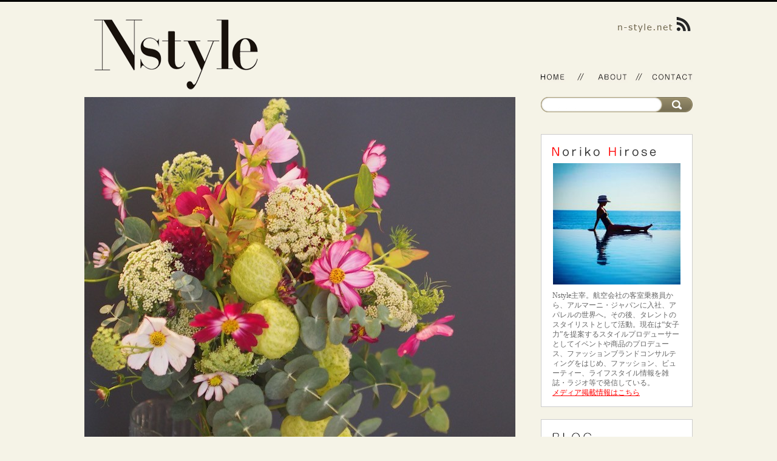

--- FILE ---
content_type: text/html; charset=UTF-8
request_url: http://www.nstyle.net/?note=%E3%80%90%E9%80%A3%E8%BC%89%EF%BC%9Achez-nicole%E3%82%B7%E3%82%A7%E3%83%BB%E3%83%8B%E3%82%B3%E3%83%BC%E3%83%AB%EF%BC%89%E3%80%91vol25-%E7%A7%8B%E3%81%AE%E8%8A%B1%E3%81%AE%E3%81%82%E3%82%8B%E6%9A%AE
body_size: 23417
content:
<?xml version="1.0" encoding="UTF-8"?>
<!DOCTYPE html PUBLIC "-//W3C//DTD XHTML 1.0 Transitional//EN" "http://www.w3.org/TR/xhtml1/DTD/xhtml1-transitional.dtd">
<html xmlns="http://www.w3.org/1999/xhtml" xml:lang="ja" lang="ja">
<head>
<meta http-equiv="Content-Type" content="text/html; charset=UTF-8" />
<meta http-equiv="Content-Script-Type" content="text/javascript" />
<meta http-equiv="Content-Style-Type" content="text/css" />
<title>【連載：chez Nicole(シェ・ニコール）】vol/25-秋の花のある暮らし | 女子力UPマガジン Nstyle [エヌスタイル]</title>
<meta name="description" content="オトナの女子力UPを応援する、Nstyle（エヌスタイル）はオシャレな女性向けWebマガジン。編集長・廣瀬規子が、ファッション・美容の情報を独自の視点で発信していきます。" />
		<script type="text/javascript">
		var ajaxurl = 'http://www.nstyle.net/wp-admin/admin-ajax.php';
		</script>
				<script type="text/javascript">
			window._wpemojiSettings = {"baseUrl":"http:\/\/s.w.org\/images\/core\/emoji\/72x72\/","ext":".png","source":{"concatemoji":"http:\/\/www.nstyle.net\/wp-includes\/js\/wp-emoji-release.min.js?ver=4.2.1"}};
			!function(a,b,c){function d(a){var c=b.createElement("canvas"),d=c.getContext&&c.getContext("2d");return d&&d.fillText?(d.textBaseline="top",d.font="600 32px Arial","flag"===a?(d.fillText(String.fromCharCode(55356,56812,55356,56807),0,0),c.toDataURL().length>3e3):(d.fillText(String.fromCharCode(55357,56835),0,0),0!==d.getImageData(16,16,1,1).data[0])):!1}function e(a){var c=b.createElement("script");c.src=a,c.type="text/javascript",b.getElementsByTagName("head")[0].appendChild(c)}var f;c.supports={simple:d("simple"),flag:d("flag")},c.supports.simple&&c.supports.flag||(f=c.source||{},f.concatemoji?e(f.concatemoji):f.wpemoji&&f.twemoji&&(e(f.twemoji),e(f.wpemoji)))}(window,document,window._wpemojiSettings);
		</script>
		<style type="text/css">
img.wp-smiley,
img.emoji {
	display: inline !important;
	border: none !important;
	box-shadow: none !important;
	height: 1em !important;
	width: 1em !important;
	margin: 0 .07em !important;
	vertical-align: -0.1em !important;
	background: none !important;
	padding: 0 !important;
}
</style>
<link rel='stylesheet' id='yarppWidgetCss-css'  href='http://www.nstyle.net/wp-content/plugins/yet-another-related-posts-plugin/style/widget.css?ver=4.2.1' type='text/css' media='all' />
<link rel='stylesheet' id='nstyle-css'  href='http://www.nstyle.net/wp-content/themes/n-style-20/common/css/import.css?ver=4.2.1' type='text/css' media='all' />
<link rel='stylesheet' id='jquery-nivo-slider-css'  href='http://www.nstyle.net/wp-content/themes/n-style-20/common/js/nivo-slider/nivo-slider.css?ver=4.2.1' type='text/css' media='all' />
<link rel='stylesheet' id='wp-pagenavi-css'  href='http://www.nstyle.net/wp-content/plugins/wp-pagenavi/pagenavi-css.css?ver=2.70' type='text/css' media='all' />
<link rel='stylesheet' id='wordpress-popular-posts-css'  href='http://www.nstyle.net/wp-content/plugins/wordpress-popular-posts/style/wpp.css?ver=3.2.2' type='text/css' media='all' />
<script type='text/javascript' src='http://www.nstyle.net/wp-includes/js/jquery/jquery.js?ver=1.11.2'></script>
<script type='text/javascript' src='http://www.nstyle.net/wp-includes/js/jquery/jquery-migrate.min.js?ver=1.2.1'></script>
<script type='text/javascript' src='http://www.nstyle.net/wp-content/themes/n-style-20/common/js/rollover.js?ver=4.2.1'></script>
<script type='text/javascript' src='http://www.nstyle.net/wp-content/themes/n-style-20/common/js/jquery.easing.1.3.js?ver=4.2.1'></script>
<script type='text/javascript' src='http://www.nstyle.net/wp-content/themes/n-style-20/common/js/jquery.vgrid.min.js?ver=4.2.1'></script>
<script type='text/javascript' src='http://www.nstyle.net/wp-content/themes/n-style-20/common/js/nivo-slider/jquery.nivo.slider.pack.js?ver=4.2.1'></script>
<link rel="EditURI" type="application/rsd+xml" title="RSD" href="http://www.nstyle.net/xmlrpc.php?rsd" />
<link rel="wlwmanifest" type="application/wlwmanifest+xml" href="http://www.nstyle.net/wp-includes/wlwmanifest.xml" /> 
<meta name="generator" content="WordPress 4.2.1" />
<link rel='shortlink' href='http://www.nstyle.net/?p=3363' />
<!-- HeadSpace SEO 3.6.41 by John Godley - urbangiraffe.com -->
<!-- HeadSpace -->
<!-- BEGIN: WP-OGP costomized by http://inspire-tech.jp Version: 0.0.3  -->
<meta property="og:title" content="【連載：chez Nicole(シェ・ニコール）】vol/25-秋の花のある暮らし" />
<meta property="og:type" content="article" />
<meta property="og:image" content="http://www.nstyle.net/wp-content/uploads/2017/09/P1010188-e1506573220879.jpg" />
<meta property="og:url" content="http://www.nstyle.net/?note=%e3%80%90%e9%80%a3%e8%bc%89%ef%bc%9achez-nicole%e3%82%b7%e3%82%a7%e3%83%bb%e3%83%8b%e3%82%b3%e3%83%bc%e3%83%ab%ef%bc%89%e3%80%91vol25-%e7%a7%8b%e3%81%ae%e8%8a%b1%e3%81%ae%e3%81%82%e3%82%8b%e6%9a%ae" />
<meta property="og:site_name" content="女子力UPマガジン Nstyle [エヌスタイル]" />
<!--fb:admins value was blank-->
<meta property="fb:app_id" content="124816837668274" />
<meta property="og:description" content="葉がどんどん色づき、実が結実した枝が増えるこれからの季節。花たちも、夏の爽やかではつらつとした佇まいのものからちょっと大人で色っぽい空気をまとったものが多くなっていきます。そんな初秋の花を束ねるレッス..." />
<!-- END: WP-OGP costomized by http://inspire-tech.jp Version: 0.0.3 -->
				<!-- WordPress Popular Posts v3.2.2 -->
				<script type="text/javascript">//<![CDATA[

					var sampling_active = 0;
					var sampling_rate   = 100;
					var do_request = false;

					if ( !sampling_active ) {
						do_request = true;
					} else {
						var num = Math.floor(Math.random() * sampling_rate) + 1;
						do_request = ( 1 === num );
					}

					if ( do_request ) {

						// Create XMLHttpRequest object and set variables
						var xhr = ( window.XMLHttpRequest )
						  ? new XMLHttpRequest()
						  : new ActiveXObject( "Microsoft.XMLHTTP" ),
						url = 'http://www.nstyle.net/wp-admin/admin-ajax.php',
						params = 'action=update_views_ajax&token=4a67affc05&id=3363';
						// Set request method and target URL
						xhr.open( "POST", url, true );
						// Set request header
						xhr.setRequestHeader( "Content-type", "application/x-www-form-urlencoded" );
						// Hook into onreadystatechange
						xhr.onreadystatechange = function() {
							if ( 4 === xhr.readyState && 200 === xhr.status ) {
								if ( window.console && window.console.log ) {
									window.console.log( xhr.responseText );
								}
							}
						};
						// Send request
						xhr.send( params );

					}

				//]]></script>
				<!-- End WordPress Popular Posts v3.2.2 -->
				<script src="http://www.google.com/jsapi?key=AIzaSyA5m1Nc8ws2BbmPRwKu5gFradvD_hgq6G0" type="text/javascript"></script>
<!--[if IE 6]>
<script type="text/javascript" src="http://www.nstyle.net/wp-content/themes/n-style-20/common/js/DD_belatedPNG_0.0.8a.js" charset="utf-8"></script>
<![endif]-->
<script type="text/javascript">
//<![CDATA[
jQuery(function($) {
	$('.article').each(function(i) {
		if ((i + 1) % 3 == 0) {
			$(this).css({ 'margin-right': 0 });
		}
	});

	$('#main_image').nivoSlider({
		directionNav: false,
		controlNav: false,
		pauseTime: 5000	});

	var image_count = $('.article .image img').length;
	var image_loaded = [];

	$('#grid').vgrid();

	$('.article .image img').bind('load', function() {
		$(this).attr('height', $(this).height());
		$(this).parents('.article').height($(this).parents('.article').height());
		image_loaded.push(true);

		if (image_loaded.length >= image_count) {
			$('#grid').vgrid();
		}
	});
});
google.load("feeds", "1");

function OnLoad() {
	var feedControl = new google.feeds.FeedControl();
	feedControl.setNumEntries(1);
	feedControl.addFeed("http://rssblog.ameba.jp/nstyle-net/rss20.xml");
	feedControl.setLinkTarget(google.feeds.LINK_TARGET_BLANK);
	feedControl.draw(document.getElementById("blog_news"));
}

google.setOnLoadCallback(OnLoad);
//]]>​
</script>
<script type="text/javascript">
//<![CDATA[
  var _gaq = _gaq || [];
  _gaq.push(['_setAccount', 'UA-24343689-9']);
  _gaq.push(['_trackPageview']);

  (function() {
    var ga = document.createElement('script'); ga.type = 'text/javascript'; ga.async = true;
    ga.src = ('https:' == document.location.protocol ? 'https://ssl' : 'http://www') + '.google-analytics.com/ga.js';
    var s = document.getElementsByTagName('script')[0]; s.parentNode.insertBefore(ga, s);
  })();
//]]>
</script>
</head>
<body>
<div id="fb-root"></div>
<script>(function(d, s, id) {
  var js, fjs = d.getElementsByTagName(s)[0];
  if (d.getElementById(id)) return;
  js = d.createElement(s); js.id = id;
  js.src = "//connect.facebook.net/ja_JP/all.js#xfbml=1&appId=";
  fjs.parentNode.insertBefore(js, fjs);
}(document, 'script', 'facebook-jssdk'));</script>


<script src="http://f1.nakanohito.jp/lit/index.js" type="text/javascript" charset="utf-8"></script>
<script type="text/javascript">try { var lb = new Vesicomyid.Bivalves("122849"); lb.init(); } catch(err) {} </script>


<div id="wrapper">
	<!--ヘッダー開始-->
	<div id="header">
		<h1><a href="http://www.nstyle.net"><img src="http://www.nstyle.net/wp-content/themes/n-style-20/icf/vendors/timthumb.php?w=351&h=126&src=http%3A%2F%2Fwww.nstyle.net%2Fwp-content%2Fuploads%2F2012%2F10%2FNstyle-syusei2-transparent.png" width="351" height="126" alt="Nstyle" /></a></h1>
		
		<p class="txt_02"><img src="http://www.nstyle.net/wp-content/themes/n-style-20/common/img/header_txt_02.gif" width="91" height="17" alt="n-style.net" />
			<a href="http://www.nstyle.net/?post_type=note&feed=rss2"><img src="http://www.nstyle.net/wp-content/themes/n-style-20/common/img/rss.png" width="30" height="30" /></a>
		</p>
		<div id="navi">
			<ul>
				<li class="slash_01"><a href="http://www.nstyle.net"><img class="over" src="http://www.nstyle.net/wp-content/themes/n-style-20/common/img/navi_01.gif" width="43" height="21" alt="HOME" /></a></li>
				<li class="slash_02"><a href="http://www.nstyle.net/?page_id=14"><img class="over" src="http://www.nstyle.net/wp-content/themes/n-style-20/common/img/navi_02.gif" width="52" height="21" alt="ABOUT" /></a></li>
				<li><a href="http://www.nstyle.net/?page_id=20"><img class="over" src="http://www.nstyle.net/wp-content/themes/n-style-20/common/img/navi_03.gif" width="69" height="21" alt="CONTACT" /></a></li>
			</ul>
		</div>
	</div>
	<!--ヘッダー終了-->
		<!--コンテンツ開始-->
	<div id="content">
		<!--メインコンテンツ開始-->
		<div id="main"><div class="mBtm20">
	<img src="http://www.nstyle.net/wp-content/themes/n-style-20/icf/vendors/timthumb.php?w=710&src=http%3A%2F%2Fwww.nstyle.net%2Fwp-content%2Fuploads%2F2017%2F09%2FP1010188-e1506573220879.jpg" width="710" />
</div>
<div id="topics">
	<ol>
		<li><a href="http://www.nstyle.net">HOME</a>&nbsp;&raquo;&nbsp;</li>
		<li><a href="http://www.nstyle.net/?note_category=columnist">columnist</a>&nbsp;&raquo;&nbsp;</li><li><a href="http://www.nstyle.net/?note_category=migiwa">Migiwa</a>&nbsp;&raquo;&nbsp;</li>
		<li>【連載：chez Nicole(シェ・ニコール）】vol/25-秋の花のある暮らし</li>
	</ol>
</div>
<div class="title_wrap">
	<h2>【連載：chez Nicole(シェ・ニコール）】vol/25-秋の花のある暮らし</h2>
	<div class="fr">
		<p class="category">
			<a href="http://www.nstyle.net/?note_category=migiwa">Migiwa</a>
		</p>
	</div>
</div>
<div class="clearfix">
	<div class="fl">
		<div class="fb-like" data-href="http://www.nstyle.net/?note=%e3%80%90%e9%80%a3%e8%bc%89%ef%bc%9achez-nicole%e3%82%b7%e3%82%a7%e3%83%bb%e3%83%8b%e3%82%b3%e3%83%bc%e3%83%ab%ef%bc%89%e3%80%91vol25-%e7%a7%8b%e3%81%ae%e8%8a%b1%e3%81%ae%e3%81%82%e3%82%8b%e6%9a%ae" data-send="false" data-layout="button_count" data-width="450" data-show-faces="false"></div>
	</div>
	<p class="txtR mBtm10">post date：<strong class="red">2017.09.28</strong></p>
</div>
<div class="entry_desc">
<div class="content">
<p>葉がどんどん色づき、実が結実した枝が増えるこれからの季節。</p>
<p>花たちも、夏の爽やかではつらつとした佇まいのものから<br />
ちょっと大人で色っぽい空気をまとったものが多くなっていきます。</p>
<p>そんな初秋の花を束ねるレッスンでお作り頂いたブーケの写真とともに<br />
オススメの花合わせをご紹介いたします。</p>
<p><a href="http://www.nstyle.net/wp-content/uploads/2017/09/P1010188-e1506573220879.jpg"><img src="http://www.nstyle.net/wp-content/uploads/2017/09/P1010188-e1506573220879.jpg" alt="OLYMPUS DIGITAL CAMERA" width="710" height="821" class="alignnone size-full wp-image-3364" /></a></p>
<p>こちらはピンクのコスモス。<br />
コスモスはピンクでも白でも、たっぷりの葉っぱたちと合わせるのが好み◎</p>
<p>花ばかりを集めた中にコスモスを入れてしまうと<br />
せっかくのしなやかな曲線や可憐で繊細な花びらが見えなくなってしまうので<br />
それらを際立たせるためにも明るめのトーンの葉物と組み合わせてあげます。</p>
<p><a href="http://www.nstyle.net/wp-content/uploads/2017/09/P1010197.jpg"><img src="http://www.nstyle.net/wp-content/uploads/2017/09/P1010197.jpg" alt="OLYMPUS DIGITAL CAMERA" width="710" height="947" class="alignnone size-full wp-image-3365" /></a></p>
<p>お次はダリア。</p>
<p>写真ではモーヴ色に写ってしまったダリアですが、本当の色はマゼンタピンク。<br />
この配色がたまらなく好き。</p>
<p>ダリアは頭が大きくそれだけで存在感があるから、<br />
動きのあるものや形が異なるものを組み合わせてそれぞれの主張が共存できるようにしてあげます。</p>
<p>こんな感じで、コスモスもダリアも他のお花と飾るより、<br />
枝や葉っぱと組み合わせて飾るとすっきりとまとまりが出てきます。</p>
<p>組み合わせ方のポイントを踏まえてからお花屋さんへ行くと<br />
いつもとは違った花選びを発見できると思います。</p>
<p>ぜひ、みなさんも自分のお気に入りの組み合わせ方法を探してみてはいかがでしょうか♪</p>
<p>&nbsp;<br />
&nbsp;<br />
&nbsp;<br />
&nbsp;</p>
<div style="background-color: #dcdcdc;padding: 15px 30px 15px 30px">
<img class="alignleft size-medium wp-image-2783" src="http://www.nstyle.net/wp-content/uploads/2016/09/IMG_0057-e1473575995280-300x231.jpg" alt="IMG_0057" width="300" height="231" /></p>
<table>
<tbody>
<tr>
<td valign="middle"><span style="font-size: 16px">フラワーデザイナー<br /><strong>太田 美際 / migiwa OTA</strong></span><br />
<br />
&nbsp;<br />
IT企業で勤めた後、花修行のためパリへ渡る。現在は、フリーランスにてギフトフラワー・装花・ワークッショプの開催などを行う。<br />
&nbsp;<br />
HP:<a href="http://migiwao.com" target="_blank">http://migiwao.com</a><br />
IG:<a href="https://www.instagram.com/jardin_de_muguet/">jardin_de_muguet</a><br />
&nbsp;<br />
&nbsp;<br />
&nbsp;<br />
&nbsp;
</td>
</tr>
</tbody>
</table>
</div>
<p></p>
<div><strong>●「chez Nicole（シェ・ニコール）」とは・・・</strong></div>
<div>フランス語で「ニコールの家」という意味です。</div>
<div>パリでの花修行中、「migiwa」と覚えられなかったムッシューが私を「ニコール」と命名しました。</div>
<div>お隣さんはどんな風にお花を飾っているんだろう？という感じでchez Nicoleをのぞきにいらして下さい。</div>
<div>ちなみに「ニコール」という名前は、わりと古風な名前の様で今の若者たちにはあまりいない名前だとか…</div>
<div></div>
<div></div>
</div>
</div>
<div class="mBtm10">
	<div class="fb-like" data-href="http://www.nstyle.net/?note=%e3%80%90%e9%80%a3%e8%bc%89%ef%bc%9achez-nicole%e3%82%b7%e3%82%a7%e3%83%bb%e3%83%8b%e3%82%b3%e3%83%bc%e3%83%ab%ef%bc%89%e3%80%91vol25-%e7%a7%8b%e3%81%ae%e8%8a%b1%e3%81%ae%e3%81%82%e3%82%8b%e6%9a%ae" data-send="false" data-layout="button_count" data-width="450" data-show-faces="false"></div>
</div>


		</div>
		<!--メインコンテンツ終了-->
		<!--サブコンテンツ開始-->
		<div id="sub">


			<div class="search">
				<form action="./" method="post">
					<input class="txt" type="text" name="s" value="" />
					<input class="fr" type="image" src="http://www.nstyle.net/wp-content/themes/n-style-20/common/img/search_btn_01.jpg" alt="検索" />
				</form>
			</div>
			<div class="profile">
				<h3><img src="http://www.nstyle.net/wp-content/themes/n-style-20/common/img/sub_txt_02.gif" width="173" height="19" alt="Noriko Hirose" /></h3>
				<div class="txtC mBtm10">
					<p><img src="http://www.nstyle.net/wp-content/uploads/2018/05/sub_img_1805.jpg" width="210" height="200" alt="編集長【写真】" /></p>
				</div>
				<!--<p class="name"><img src="http://www.nstyle.net/wp-content/themes/n-style-20/common/img/sub_txt_02.gif" width="173" height="19" alt="Noriko Hirose" /></p>-->
				<div class="desc">
					<p>Nstyle主宰。航空会社の客室乗務員から、アルマーニ・ジャパンに入社、アパレルの世界へ。その後、タレントのスタイリストとして活動。現在は“女子力”を提案するスタイルプロデューサーとしてイベントや商品のプロデュース、ファッションブランドコンサルティングをはじめ、ファッション、ビューティー、ライフスタイル情報を雑誌・ラジオ等で発信している。<br><a href="http://bit.ly/TXcTFX">メディア掲載情報はこちら</a></p>
				</div>
			</div>

                       

			<div class="blog">
				<h3><img src="http://www.nstyle.net/wp-content/themes/n-style-20/common/img/sub_txt_03.jpg" width="212" height="32" alt="BLOG" /></h3>
				<div class="blog_info">
					<p class="fl"><a href="http://ameblo.jp/nstyle-net/"><img src="http://www.nstyle.net/wp-content/themes/n-style-20/common/img/blog_img_01.jpg" width="40" height="40" alt="" /></a></p>
					<p><a href="http://ameblo.jp/nstyle-net/" target="_blank"><img src="http://www.nstyle.net/wp-content/themes/n-style-20/common/img/blog_txt_01.gif" width="169" height="42" alt="Noriko Hirose Official Blog" /></a></p>
				</div>
				<div class="update" id="blog_news">
					Loading...
				</div>
			</div>
			<div class="category">
				<h3><img src="http://www.nstyle.net/wp-content/themes/n-style-20/common/img/sub_txt_04.jpg" width="212" height="32" alt="CATEGORY" /></h3>
				<ul>
					<li><a href="http://www.nstyle.net/?note_category=fashion"><img class="over" src="http://www.nstyle.net/wp-content/themes/n-style-20/common/img/cat_01.gif" width="89" height="18" alt="Fashion" /></a></li>
					<li><a href="http://www.nstyle.net/?note_category=life-style"><img class="over" src="http://www.nstyle.net/wp-content/themes/n-style-20/common/img/cat_02.gif" width="96" height="18" alt="Life Style" /></a></li>
					<li><a href="http://www.nstyle.net/?note_category=beauty"><img class="over" src="http://www.nstyle.net/wp-content/themes/n-style-20/common/img/cat_03.gif" width="80" height="18" alt="Beauty" /></a></li>
					<li><a href="http://www.nstyle.net/?note_category=travel"><img class="over" src="http://www.nstyle.net/wp-content/themes/n-style-20/common/img/cat_04.gif" width="69" height="18" alt="Travel" /></a></li>
					<li><a href="http://www.nstyle.net/?note_category=interview"><img class="over" src="http://www.nstyle.net/wp-content/themes/n-style-20/common/img/cat_05.gif" width="98" height="18" alt="Interview" /></a></li>
					<li><a href="http://www.youtube.com/user/Nstylenet"><img class="over" src="http://www.nstyle.net/wp-content/themes/n-style-20/common/img/cat_06.gif" width="61" height="18" alt="Shop" /></a></li>
				</ul>
			</div>
			<ul class="other_media">
				<li><a href="http://www.facebook.com/nstyle.net" target="_blank"><img class="over" src="http://www.nstyle.net/wp-content/themes/n-style-20/common/img/icon_fb.jpg" width="83" height="80" alt="facebook" /></a></li>
				<li><a href="https://twitter.com/Nstyle_net" target="_blank"><img class="over" src="http://www.nstyle.net/wp-content/themes/n-style-20/common/img/icon_t.jpg" width="83" height="80" alt="twitter" /></a></li>
				<li><a href="http://ameblo.jp/nstyle-net/" target="_blank"><img class="over" src="http://www.nstyle.net/wp-content/themes/n-style-20/common/img/icon_ab.jpg" width="84" height="80" alt="Ameba" /></a></li>
			</ul>
			<div class="mBtm20">
<a class="twitter-timeline" href="https://twitter.com/Nstyle_net" data-widget-id="268202118622609408">@Nstyle_net からのツイート</a>
<script>!function(d,s,id){var js,fjs=d.getElementsByTagName(s)[0];if(!d.getElementById(id)){js=d.createElement(s);js.id=id;js.src="//platform.twitter.com/widgets.js";fjs.parentNode.insertBefore(js,fjs);}}(document,"script","twitter-wjs");</script>
			</div>
			<div class="mBtm65">
				<div class="fb-like-box" data-href="http://www.facebook.com/nstyle.net" data-width="250" data-height="290" data-show-faces="true" data-stream="true" data-header="false"></div>
			</div>


		</div>
		<!--サブコンテンツ終了-->
		<!--ページトップ開始-->
		<div id="pagetop">
			<p><a href="#wrapper" onclick="jQuery('html,body').animate({ scrollTop: 0 }, 'slow'); return false;"><img src="http://www.nstyle.net/wp-content/themes/n-style-20/common/img/pagetop.gif" width="111" height="20" alt="Page Top" /></a></p>
		</div>


		<!--ページトップ終了-->
<div class="seotext" style="padding-bottom: 10px;">
<p>大人の女子力アップを応援するNstyle [エヌスタイル] は、「ファッション」「ライフスタイル」「美容」「旅行」などの情報を、魅力的な自分スタイル作りを目指す皆様にお届けするWebマガジンです。<br>
各専門分野で活躍中のコラムニストによるコラムの連載や、主宰者でありスタイルプロデューサーでもある廣瀬規子が直接体験、経験した生の情報を写真と共に提供していきます。<br>
少しでも皆様の魅力的な自分のスタイルを作るきっかけになれば幸いです。</p>
</div>



	</div><!-- //content -->
	<!--コンテンツ終了-->
	<!--フッター開始-->
	<div id="footer">
		<div class="wrap">
			<div class="fl">
				<ul>
					<li><a href="http://www.nstyle.net">HOME</a></li>
					<li><a href="http://www.nstyle.net/?page_id=14">ABOUT</a></li>
					<li><a href="http://www.nstyle.net/?page_id=20">CONTACT</a></li>
				</ul>
			</div>
			<p class="fr">Copyright  &copy;  2012  Nstyle.  All  rights  reserved.</p>
		</div>
	</div>
	<!--フッター終了-->
</div><!--div#wrapper:end-->
</body>

</html>

--- FILE ---
content_type: text/html; charset=UTF-8
request_url: http://www.nstyle.net/wp-admin/admin-ajax.php
body_size: 52
content:
WPP: OK. Execution time: 0.001573 seconds

--- FILE ---
content_type: text/css
request_url: http://www.nstyle.net/wp-content/themes/n-style-20/common/css/import.css?ver=4.2.1
body_size: 118
content:
@charset "UTF-8";
/*
*各CSSファイルの読み込み
*/
@import url('base.css');
@import url('style.css');



--- FILE ---
content_type: text/css
request_url: http://www.nstyle.net/wp-content/themes/n-style-20/common/css/base.css
body_size: 3369
content:
@charset "UTF-8";

/*-
*リセットおよび初期化
*/
*{
	padding:0;
	margin:0;
}

body{
	min-width:1002px;
	color:#656565;
	font-family:"Hiragino Kaku Gothic Pro", "ヒラギノ角ゴ Pro W3", "ＭＳ Ｐゴシック";
	font-size:75%;
	line-height:140%;
	letter-spacing:0px;
	text-align:center;
	background:#f5f3e7 url('../img/bodyBg_01.jpg') repeat-x 0 0;
}

table{
	color:#656565;
	font-family:"Hiragino Kaku Gothic Pro", "ヒラギノ角ゴ Pro W3", "ＭＳ Ｐゴシック";
	font-size:100%;
	line-height:140%;
	letter-spacing:0px;
	empty-cells: show;
}

table td{
	empty-cells:show;
}

ul,ol{
	list-style:none;
}

a{
	color:#ff0000;
	text-decoration:underline;
}
a:hover{
	color:#ff0000;
	text-decoration:none;
}

img{ border:none; }

em{ font-style:normal; }

/*-
*汎用パーツ
*/
.link_blue a{
	color:#003399;
	text-decoration:underline;
}

.link_blue a:hover{
	color:#003399;
	text-decoration:none;
}


.gray{
	color:#666666;
}

.red{
	color:#ff0000;
}

.bold{
	font-weight:bold;
}


.txt10{
	font-size:85%;
}

.txt11{
	font-size:90%;
}

.txt13{
	font-size:110%;
}

.txt14{
	font-size:115%;
}

.txt16{
	font-size:130%;
}

.txt24{
	font-size:200%;
}

.txtR{
	text-align:right;
}

.txtL{
	text-align:left;
}

.txtC{
	text-align:center;
}

.txtC img{
	margin-left:auto;
	margin-right:auto;
}

.mTop05{
	margin-top:5px;
}

.mTop10{
	margin-top:10px;
}

.mTop15{
	margin-top:15px;
}

.mTop20{
	margin-top:20px;
}

.mTop25{
	margin-top:25px;
}

.mTop30{
	margin-top:30px;
}

.mTop35{
	margin-top:35px;
}

.mTop40{
	margin-top:40px;
}

.mTop45{
	margin-top:45px;
}

.mTop50{
	margin-top:50px;
}

.mTop55{
	margin-top:55px;
}

.mTop60{
	margin-top:60px;
}

.mBtm05{
	margin-bottom:5px;
}

.mBtm10{
	margin-bottom:10px;
}

.mBtm12{
	margin-bottom:12px;
}

.mBtm15{
	margin-bottom:15px;
}

.mBtm20{
	margin-bottom:20px;
}

.mBtm25{
	margin-bottom:25px;
}

.mBtm30{
	margin-bottom:30px;
}

.mBtm35{
	margin-bottom:35px;
}

.mBtm40{
	margin-bottom:40px;
}

.mBtm45{
	margin-bottom:45px;
}

.mBtm50{
	margin-bottom:50px;
}

.mBtm55{
	margin-bottom:55px;
}

.mBtm60{
	margin-bottom:60px;
}

.mBtm65{
	margin-bottom:65px;
}

.mBtm70{
	margin-bottom:70px;
}

.mBtm75{
	margin-bottom:75px;
}

.mBtm80{
	margin-bottom:80px;
}

.mBtm85{
	margin-bottom:85px;
}

.mBtm90{
	margin-bottom:90px;
}

.mBtm95{
	margin-bottom:95px;
}



.mLft05{
	margin-left:5px;
}

.mLft10{
	margin-left:10px;
}

.mLft15{
	margin-left:15px;
}

.mLft20{
	margin-left:20px;
}

.mLft25{
	margin-left:25px;
}

.mLft30{
	margin-left:30px;
}

.mLft35{
	margin-left:35px;
}

.mLft40{
	margin-left:40px;
}

.mLft45{
	margin-left:45px;
}

.mLft50{
	margin-left:50px;
}

.mLft55{
	margin-left:55px;
}

.mLft60{
	margin-left:60px;
}

.mLft100{
	margin-left:100px;
}

.fl{
	float:left;
}

.fr{
	float:right;
}

.clear{
	clear:both;
}

.clearfix:after {
  content: ".";
  display: block;
  clear: both;
  height: 0;
  visibility: hidden;
}

.clearfix { min-height: 1px; }
* html .clearfix { height: 1px; }

.w130{ width:130px; }
.w160{ width:160px; }
.w200{ width:200px; }






--- FILE ---
content_type: text/css
request_url: http://www.nstyle.net/wp-content/themes/n-style-20/common/css/style.css
body_size: 12488
content:
@charset "UTF-8";

/*-
 *レイアウト、コンテンツ用
 */

/*-
 *ベース
 */
#wrapper {
	width: 100%;
	overflow: hidden;
}

/*-.
 *ヘッダー
 */
#header {
	margin: 0 auto;
	width: 1002px;
	height: 160px;
	text-align: left;
	position: relative;
	overflow: hidden;
}

#header h1 {
	position: absolute;
	top: 25px;
	left: 0;
}

#header .txt_01 {
	position: absolute;
	top: 109px;
	left: 372px;
}

#header .txt_02 {
	position: absolute;
	top: 25px;
	right: 0;
}

/*-
 *ナビゲーション
 */
#navi {
	width: 252px;
	height: 21px;
	overflow: hidden;
	position: absolute;
	top: 119px;
	right: 0;
}

#navi ul {
	width: 252px;
	height: 21px;
	overflow: hidden;
}

#navi ul li {
	float: left;
}

#navi ul li img {
	display: block;
}

#navi ul li.slash_01 {
	padding: 0 51px 0 0;
	background: url('../img/slash_01.gif') no-repeat right 0;
}

#navi ul li.slash_02 {
	padding: 0 37px 0 0;
	background: url('../img/slash_02.gif') no-repeat right 0;
}

/*
 *パンくず
 */
#topics {
	margin: 0 0 12px 0;
	width: 100%;
	overflow: hidden;
}

#topics ol {
}

#topics ol li {
	display: inline;
}

#topics ol li a {
	color: #ff0000;
	text-decoration: underline;
}

#topics ol li a:hover {
	color: #ff0000;
	text-decoration: none;
}

/*-
 *カテゴリーヘッド
 */
#category_head {
	margin: 0 auto 0 auto;
	width: 1000px;
	font-size: 110%;
	text-align: left;
	overflow: hidden;
}

#category_head #topics {
	margin: 0;
}

/*-
 *コンテンツ
 */
#content {
	margin: 0 auto;
	width: 1002px;
	text-align: left;
	overflow: hidden;
}

@media print {
	#content {
		overflow: visible;
	}
}

/*-
 *サブコンテンツ
 */
#sub {
	width: 250px;
	float: right;
	display: inline;
	overflow: hidden;
}

#sub .search {
	margin-bottom: 36px;
	width: 250px;
	height: 25px;
	background: url('../img/searchBg_01.jpg') no-repeat 0 0;
	overflow: hidden;
}

#sub .search .txt {
	margin: 5px 0 0 12px;
	width: 176px;
	height: 14px;
	line-height: 14px;
	background: none;
	border: none;
	float: left;
	display: inline;
}

#sub .profile {
	margin-bottom: 20px;
	padding-bottom: 15px;
	width: 250px;
	background: url('../img/subBg_01.jpg') repeat-y 0 0;
	border-top: 1px solid #cccccc;
	border-bottom: 1px solid #cccccc;
	overflow: hidden;
}

#sub .profile h3 {
	margin: 18px 0 10px 18px;
}

#sub .profile .name {
	margin: 0 0 5px 19px;
}

#sub .profile .desc {
	margin: 0 0 0 19px;
	width: 210px;
	overflow: hidden;
}

#sub .blog {
	margin-bottom: 20px;
	width: 250px;
	background: url('../img/subBg_01.jpg') repeat-y 0 0;
	border-top: 1px solid #cccccc;
	border-bottom: 1px solid #cccccc;
	overflow: hidden;
}

#sub .blog h3 {
	margin: 18px 0 11px 18px;
}

#sub .blog .blog_info {
	margin: 0 0 10px 19px;
	width: 212px;
	overflow: hidden;
}

#sub .blog .blog_info .fl {
	border: 1px solid #cccccc;
}

#sub .blog .update {
	margin: 0 0 0 19px;
	width: 212px;
	overflow: hidden;
}

#sub .blog .update a {
	color: #333333;
	text-decoration: underline;
}

#sub .blog .update a:hover {
	color: #333333;
	text-decoration: none;
}

#sub .blog .update .gf-result {
	position:  relative;
}

#sub .blog .update div.gf-title {
	margin-top: 28px;
}

#sub .blog .update .gf-relativePublishedDate {
	color: #736B51;
	position: absolute;
	top: -18px;
	font-size: 90%;
	background: url('../img/icon_01.gif') no-repeat 0 5px;
	padding: 0 0 0 8px;
	left: 0px;

}

#sub .blog .update .gf-snippet {
	display: none;
}

#sub .category {
	margin-bottom: 20px;
	width: 250px;
	background: url('../img/subBg_01.jpg') repeat-y 0 0;
	border-top: 1px solid #cccccc;
	border-bottom: 1px solid #cccccc;
	overflow: hidden;
}

#sub .category h3 {
	margin: 18px 0 12px 18px;
}

#sub .category ul {
	margin: 0 0 0 19px;
}

#sub .category ul li {
	margin: 0 0 12px 0;
	float: left;
	display: inline;
	clear: both;
}

#sub .category ul li img {
	display: block;
}

#sub .other_media {
	margin: 0 0 20px 0;
	width: 250px;
	overflow: hidden;
}

#sub .other_media li {
	float: left;
}

#sub .other_media li img {
	display: block;
}

#sub .sub_image {
	margin-bottom: 36px;
	width: 250px;
	text-align: center;
	background: url('../img/subBg_01.jpg') repeat-y 0 0;
	border-top: 1px solid #cccccc;
	border-bottom: 1px solid #cccccc;
	overflow: hidden;
}

#sub .sub_image img {
	margin: 0 auto;
}

/*-
 *メインコンテンツ
 */
#main {
	width: 710px;
	font-size: 110%;
	float: left;
	display: inline;
	overflow: hidden;
}

#main .main_img {
	width: 710px;
	overflow: hidden;
}

#main .category_menu {
	margin-bottom: 27px;
	width: 710px;
	overflow: hidden;
}

#main .category_menu ul {
	width: 710px;
	overflow: hidden;
}

#main .category_menu ul li {
	float: left;
}

#main .category_menu ul li img {
	display: block;
}

#main .form_tb {
	margin-left: 2px;
	width: 708px;
}

#main .form_tb th {
	padding: 0 0 10px 0;
	width: 160px;
	font-size: 105%;
	text-align: left;
	vertical-align: top;
}

#main .form_tb th .wrap {
	width: 160px;
	height: 60px;
	line-height: 60px;
	text-align: center;
	font-weight: normal;
	color: #ffffff;
	background: #736c52;
	display: block;
}

#main .form_tb td {
	padding: 0 0 10px 40px;
	text-align: left;
	vertical-align: middle;
}

#main .form_tb td .txt_w320 {
	width: 320px;
	height: 30px;
	background: url('../img/inputBg_01.jpg') no-repeat 0 0;
	overflow: hidden;
}

#main .form_tb td .txt_w320 input {
	margin: 5px 0 0 10px;
	width: 300px;
	height: 20px;
	line-height: 20px;
	border: none;
	background: none;
}

#main .form_tb td .list li {
	padding: 0 15px 0 0;
	display: inline;
}

#main .form_tb td .textarea_01 {
	width: 380px;
	height: 150px;
	background: url('../img/inputBg_02.jpg') no-repeat 0 0;
	overflow: hidden;
}

#main .form_tb td .textarea_01 textarea {
	margin: 5px 0 0 10px;
	width: 360px;
	height: 140px;
	border: none;
	background: none;
}

#main .title_wrap {
	margin-bottom: 16px;
	padding: 0 0 10px 0;
	width: 710px;
	background: url('../img/titleBg_01.jpg') repeat-x 0 bottom;
	overflow: hidden;
}

#main .title_wrap h2 {
	padding: 3px 0 0 0;
	line-height: 110%;
	font-weight: normal;
	font-size: 120%;
	float: left;
}

#main .title_wrap .fr {
	overflow: hidden;
}

#main .title_wrap .fr .tweet {
	padding: 0 5px 0 0;
	float: left;
	overflow: hidden;
}

#main .title_wrap .fr .category {
	margin-top: 3px;
	height: 20px;
	float: left;
	line-height: 20px;
}

#main .title_wrap .fr .category a {
	font-size: 80%;
	padding: 0 5px;
	color: #ffffff;
	margin-left: 5px;
	background: #736c52;
	float: left;
	display: inline;
	overflow: hidden;
	text-decoration: none;
}

#main .title_wrap .fr .category a:hover {
	-ms-filter: "alpha( opacity=50 )";
	filter: alpha( opacity=50 );
	opacity: 0.5;
}

#main .entry_desc {
	margin: 20px 0 30px;
	width: 710px;
	line-height: 160%;
	overflow: hidden;
}

#main .entry_desc .fr {
	margin: 0 0 15px 15px;
	display: inline;
}

#main .entry_desc .fl {
	margin: 0 15px 15px 0;
	display: inline;
}

#main .map {
	margin-bottom: 20px;
	width: 710px;
	line-height: 160%;
	overflow: hidden;
}

#main .map .fl {
	width: 380px;
	overflow: hidden;
}

#main .map .fr {
	width: 310px;
	overflow: hidden;
}

#main .tv_wrap {
	margin: 0 0 20px 0;
	width: 710px;
	overflow: hidden;
}

#main .tv_wrap .tit {
	padding: 0 0 0 8px;
	font-weight: bold;
	background: url('../img/icon_03.jpg') no-repeat 0 5px;
}

#main .tv_wrap .tit a {
	color: #333333;
	text-decoration: none;
}

#main .tv_wrap .tit a:hover {
	color: #333333;
	text-decoration: underline;
}

#main .tv_wrap .desc {
	width: 100%;
	font-size: 90%;
	overflow: hidden;
}

#main .tv_wrap .fl {
	width: 531px;
	overflow: hidden;
}

#main .tv_wrap .fr {
	width: 164px;
	overflow: hidden;
}

#main .category_list {
	margin: 20px 0 0 0;
	width: 710px;
	overflow: hidden;
}

#main .category_list .wrap {
	margin-bottom: 20px;
	width: 730px;
}

#main .category_list .article {
	margin: 0 11px 11px 0;
	width: 225px;
	background: url('../img/categoryBg_01.jpg') repeat-y 0 0;
	border-bottom: 1px solid #dddddd;
}

#main .category_list .article .image {
	margin: 0 0 5px 0;
	width: 225px;
	position: relative;
}

#main .category_list .article .image.vertical {
	margin: 0 0 5px 0;
	width: 205px;
	padding: 10px;
	position: relative;
	border-top: 1px solid #dddddd;
}


#main .category_list .article .image .update {
	padding: 4px;
	width: 40px;
	height: 40px;
	line-height: 100%;
	color: #ffffff;
	background: #fe0000;
	position: absolute;
	top: 15px;
	right: 14px;
	z-index: 100;
}

#main .category_list .article .image .update .year {
	font-size: 9px;
}

#main .category_list .article .image .update .month {
	font-size: 9px;
}

#main .category_list .article .image .update .day {
	text-align: right;
	font-size: 14px;
	font-weight: bold;
	display: block;
}

#main .category_list .article .desc {
	margin: 0 0 12px 10px;
	width: 205px;
	line-height: 160%;
	font-size: 90%;
}

#main .category_list .article .category {
	margin: 0 0 12px 10px;
	width: 205px;
	overflow: hidden;
}
#main .category_list .article .fl {
	margin-bottom:  10px;
}
#main .category_list .article .fr {
	font-size: 83%;
	color: #cbcbcb;
	margin-top: 0px;
}

#main .category_list .article .fr a {
	color: #fff;
	text-decoration: none;
	display: inline-block;
	padding: 2px;
	background-color:  #736C52;
}

#main .category_list .article .fr a:hover {
	-ms-filter: "alpha( opacity=50 )";
	filter: alpha( opacity=50 );
	opacity: 0.5;
}

#main .content {
	line-height:  1.83;
}

#main .content p,
#main .content ul,
#main .content dl,
#main .content ol,
#main .content table {
	margin-top: 20px;
}

#main .content *:first-child {
	margin-top: 0;
}

#main .content .alignnone {
    margin: 5px 20px 20px 0;
}

#main .content .aligncenter,
#main .content div.aligncenter {
    display: block;
    margin: 5px auto 5px auto;
}

#main .content .alignright {
    float:right;
    margin: 5px 0 20px 20px;
}

#main .content .alignleft {
    float: left;
    margin: 5px 20px 20px 0;
}

#main .content .aligncenter {
    display: block;
    margin: 5px auto 5px auto;
}

#main .content a img.alignright {
    float: right;
    margin: 5px 0 20px 20px;
}

#main .content a img.alignnone {
    margin: 5px 20px 20px 0;
}

#main .content a img.alignleft {
    float: left;
    margin: 5px 20px 20px 0;
}

#main .content a img.aligncenter {
    display: block;
    margin-left: auto;
    margin-right: auto
}

#main .content .wp-caption {
    background: #fff;
    border: 1px solid #f0f0f0;
    max-width: 96%; /* Image does not overflow the content area */
    padding: 5px 3px 10px;
    text-align: center;
}

#main .content .wp-caption.alignnone {
    margin: 5px 20px 20px 0;
}

#main .content .wp-caption.alignleft {
    margin: 5px 20px 20px 0;
}

#main .content .wp-caption.alignright {
    margin: 5px 0 20px 20px;
}

#main .content .wp-caption img {
    border: 0 none;
    height: auto;
    margin: 0;
    max-width: 98.5%;
    padding: 0;
    width: auto;
}

#main .content .wp-caption p.wp-caption-text {
    font-size: 11px;
    line-height: 17px;
    margin: 0;
    padding: 0 4px 5px;
}

/*-
 *ページトップ
 */
#pagetop {
	padding: 0 0 50px 0;
	width: 1002px;
	overflow: hidden;
	clear: both;
}

#pagetop p {
	margin: 0 69px 0 0;
	text-align: right;
}

/*-
 *フッター
 */
#footer {
	margin: 0 auto;
	width: 100%;
	color: #ffffff;
	background: #000000;
	overflow: hidden;
}

#footer a {
	color: #ffffff;
	text-decoration: none;
}

#footer a:hover {
	color: #ffffff;
	text-decoration: underline;
}

#footer .wrap {
	margin: 0 auto;
	padding: 15px 0;
	width: 1002px;
	text-align: left;
	font-size: 110%;
	overflow: hidden;
}

#footer .wrap .fl {
	width: 600px;
	overflow: hidden;
}

#footer .wrap ul {
}

#footer .wrap ul li {
	padding: 0 20px 0 12px;
	line-height: 120%;
	background: url('../img/icon_02.gif') no-repeat 0 4px;
	display: inline;
}



--- FILE ---
content_type: application/javascript
request_url: http://www.nstyle.net/wp-content/themes/n-style-20/common/js/rollover.js?ver=4.2.1
body_size: 643
content:
function rollOver(){
    var preLoad = new Object();
    jQuery('img.over,input.over').each(function(){
        var imgSrc = this.src;
        var fType = imgSrc.substring(imgSrc.lastIndexOf('.'));
        var imgName = imgSrc.substr(0, imgSrc.lastIndexOf('.'));
        var imgOver = imgName + '-on' + fType;
        preLoad[this.src] = new Image();
        preLoad[this.src].src = imgOver;
        jQuery(this).hover(
            function (){
                this.src = imgOver;
            },
            function (){
                this.src = imgSrc;
            }
        );
    });
}
jQuery(document).ready(rollOver);